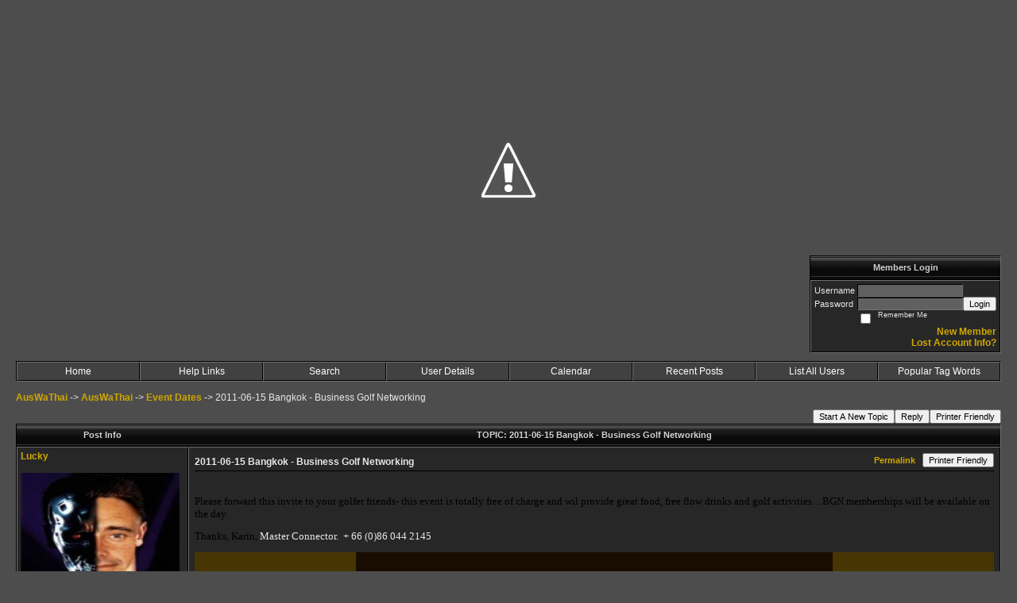

--- FILE ---
content_type: text/html; charset=UTF-8
request_url: https://auswathai.activeboard.com/t43262935/2011-06-15-bangkok-business-golf-networking/
body_size: 15995
content:
			<!DOCTYPE HTML PUBLIC "-//W3C//DTD HTML 4.01//EN" "http://www.w3.org/TR/html4/strict.dtd">
			<html xmlns="http://www.w3.org/1999/xhtml">
					
					
			<head>
				
				
		
				<meta property="og:image" content="https://www.sparklit.com/secure/image/forum/activeboard_icon_200.png" />


		<meta name="generator" content="ActiveBoard" />
				<meta http-equiv="Content-Type"	content="text/html; charset=UTF-8">
				<meta name="description" content="2011-06-15 Bangkok - Business Golf Networking">
				<meta name="keywords" content="2011-06-15 Bangkok - Business Golf Networking, &quot;Thailand, West Australia, Community, Travel, Business&quot;">
		<meta name="google-site-verification" content="auswathai"/>		


		<title>2011-06-15 Bangkok - Business Golf Networking - AusWaThai </title>
		
		<link rel="stylesheet" href="/templates/masterstyle.spark?aBID=127609&45c48cce2e2d7fbdea1afc51c7c6ad26&dev=1" type="text/css">
		<link rel="SHORTCUT ICON" href="https://lh3.googleusercontent.com/-_QOU_g0M8kE/TfxMINKuOlI/AAAAAAAAi04/wD_WTuHsQ3I/auswathai%252520smile.jpg">
		
		
				
		<style id="ab-page-style" type="text/css">
/*
==================================================================
CUSTOM STYLES
==================================================================
*/

/* Place all custom style rules here for easy future reference */


		
/*
==================================================================
BODY & GENERAL STYLE
==================================================================
*/
body {
	background-color: #4D4D4D;
	background-image: ;
	font-family: Geneva, Arial, Helvetica, sans-serif;
	color: #E7E7E7;
	font-size: 12px;
}

table {
	font-size: 12px;
}

th,td {
	font-family: Geneva, Arial, Helvetica, sans-serif;
	/*font-size: 12px;*/
}

hr {
	height: 0px;
	border: 0px solid #010101;
	border-top-width: 1px;
}

form {
	display: inline;
}
input[type=text],input[type=password],textarea,select {
	background-color: #606060;
	border: 1px solid;
	border-color: #000000 #707070 #707070 #000000;
	color: #E7E7E7;
	font: 11px Verdana, Arial, Helvetica, sans-serif;
	padding: 1px;
	padding-left: 2px;
}
button {
	font-size: 11px;
}
input {
	text-indent: 2px;
}

a, a:active, a:visited {
	color: #D0A700; text-decoration: none; font-weight: bold;
}
a:hover {
	text-decoration: none; font-weight: bold; color: #767676;
}


/*
==================================================================
HEADING STYLE
==================================================================
*/

.pageHeader {
	margin: 0px; 
	padding: 3px; 
	margin-bottom: 5px; 
	font-family: Verdana, Arial, Helvetica, sans-serif;
	font-size: 3em; 
	font-weight: 900; 
	color: #D0A700;
	border-color: #707070 #000000 #000000 #707070;
	border-style: solid; 
	border-width: 0px 0px 2px 0px;
	background: #343434 ;
}
h1, h2, h3, h4, h5, h6 {
	font-weight: bold;
	font-family: Verdana, Arial, Helvetica, sans-serif;
	text-decoration: none;
	line-height: 120%;
	color: ;
}
h1 { font-size: 3em; }
h2 { font-size: 18px; }
h3 { font-size: 1em; }
h4,h5,h6 { font-size: 12px; }

.header-logo { text-align: center; margin-bottom: 5px; }

.gen {
	font-size: 1em;
}
.genmed {
	font-size: 0.9em;
}
.gensmall,.gensmall2 {
	font-size: 0.8em;
}


/*
==================================================================
CONTAINER STYLE
==================================================================
*/

.wrap { padding: 0 20px; }
.container { width: 100% !important; margin: 0 auto; }


.forumline {
	background: #000000 ;
	border: 1px solid;
	border-color: #000000 #707070 #707070 #000000;
	border-collapse: separate;
	border-radius:  -moz-border-radius: ; -webkit-border-radius: ;
}
.borderline {
	border: 1px solid #010101;
	border-collapse: separate;
}
table.borderline {
	border-color: #000000 #707070 #707070 #000000;
}
.errorline {
	border: 1px solid #8f0000;  border-collapse: collapse;
}
.errortext {
	color: #8f0000; font-weight: bold;
}

.topic-buttons { float: right; }
.topic-buttons button, .topic-buttons select { float: left; }



/*
==================================================================
CHATBOX ROW STYLE
==================================================================
*/

.abChatboxRow td {
	border-width: 0px;
}



/*
==================================================================
TABLE HEADER STYLE
==================================================================
*/

th, td.th {
	color: #D1D1D1;
	background: #000000 url(https://www.sparklit.com/secure/image/forum/themes/Ti2000/images/cellpic1.gif);
	font-family: Verdana, Arial, Helvetica, sans-serif;
	height: 26px;
	border-color: #010101;
	border-style: solid;
	border-width: 0 0 1px 0;
	font-size: 11px;
	height: 27px;
	padding-left: 8px;
	padding-right: 8px;
	text-align: center;
	white-space: nowrap;
}
.thMid {
	border-width: 1px 0 1px 0; 
}
a.th, a.th:active, a.th:visited {
	color: ;
	
}
a.th:hover {
	color: ;
	
}



/*
==================================================================
TABLE ROW STYLE
==================================================================
*/

.row1, .row2, .row3 {
	border-color: #707070 #000000 #000000 #707070;
	border-style: solid;
	border-width: 1px;
}
.row1 {
	padding: 4px;
	color: ;
	background: #272727 ;
}
.row2 {
	padding: 4px;
	color: ;
	background: #303030 ;
}
.row3 {
	padding: 4px;
	color: ;
	background: #303030  ;
}
.row3Gen, .row3genmed, .row3gensmall {
	color: #D1D1D1;
}
td.topicRow {
	border-bottom: 0px;
	vertical-align: top;
	padding-top: 9px;
}
td.topicRow.topic-lastpost {
	padding-top: 3px;
}



/*
==================================================================
TABLE CATEGORY ROW STYLE
==================================================================
*/

td.cat,td.catHead,td.catSides,td.catLeft,td.catRight,td.catBottom,.row4 {
	color:;
	background: #000000 ;
}
td.cat,td.catHead,td.catSides,td.catLeft,td.catRight,td.catBottom {
	height: 24px;
}
a.cattitle {
	color:;
}


/*
==================================================================
FORUM & TOPIC TITLES
==================================================================
*/

a.forumlink, a:active.forumlink, a:visited.forumlink {
	color: ;
	font-weight: bold; text-decoration: none;
}
a:hover.forumlink {
	color: ;
	text-decoration: overline underline;
}
a.topictitle, a:active.topictitle, a:visited.topictitle {
	color: ;
	text-decoration: none;
}
a:hover.topictitle {
	color: ;
	text-decoration: none;
}


/*
==================================================================
TOPIC & COMMENT STYLE
==================================================================
*/

.postdetails {
	font-size: 0.8em;
	color: ;
}
.postbody {
	/*font-size: 0.9em;*/
}
.moderatelinks {
	text-align: right;
}
.code {
	font-family: Courier, 'Courier New', sans-serif;
	font-size: 11px;
	color: #006600;
	background-color: #F1F4F8;
	border: #525E6E;
	border-style: dotted;
	border-left-width: 1px;
	border-top-width: 1px;
	border-right-width: 1px;
	border-bottom-width: 1px
}
.quote {
	font-family: Verdana, Arial, Helvetica, sans-serif;
	font-size: 11px;
	color: #3A5370;
	line-height: 125%;
	background-color: #F1F4F8;
	border: #525E6E;
	border-style: dotted;
	border-left-width: 1px;
	border-top-width: 1px;
	border-right-width: 1px;
	border-bottom-width: 1px
}
.postbody q {
	border: 1px dotted #999999;
	display: block;
	margin-left: 40px;
	margin-right: 40px;
	padding: 5px;
	font-style: italic;
}
.commentOptionMenuBreak {
	padding: 0px; margin: 2px 0px 2px 0px;
	border: 1px solid #010101;
}
.commentOptionMenu { 
	text-align: left; float: right; 
	background-color: #303030; 
	border: 1px solid #010101;
	position: absolute; z-index: 1; display: none;
}
.commentOptionMenuItem {
	cursor: pointer; padding: 2px;
}
.commentOptionMenuItem:hover {
	background-color: #272727; 
}
.topicedit-widget .row1 {
	border: none;
}


/*
==================================================================
MODERATOR/ADMINISTRATOR COLORS
==================================================================
*/
a.mod {
	font-weight: bold;
	color: #777777;
}
a.mod:hover {
	font-weight: bold;
}
a.admin {
	font-weight: bold;
	color: #AAAAAA; 
}
a.admin:hover {
	font-weight: bold;
}


/*
==================================================================
WIDGET CSS
==================================================================
*/
.widget {
	margin-bottom: 5px;
}
.pm-widget .tr.read .td { background: #272727 ; }
.pm-widget .td { padding-bottom: 0.25em; padding-top: 0.25em; }
.pm-widget .preview-content { font-style: italic; }
.pm-widget .participants, .pm-widget .preview { margin-top: 0.25em; margin-bottom: 0.25em; }
.pm-message-box {}


/*
==================================================================
MENU BAR STYLE
==================================================================
*/

#controlBarTable{
	border-collapse: separate;
}
#controlBarTable td {
	text-align: center;
}

.menu-widget { color:#FFFFFF; background: !important; background-color: !important; }

.ab_menu_item { color: #FFFFFF; background: #414141 ; padding: 0; border: 1px solid; border-color: #707070 #000000 #000000 #707070; }
.ab_menu_item a { color: #FFFFFF; text-decoration: none; font-weight: normal; }
.ab_menu_item_hover { color: #FFFFFF; background: #272727 ; padding: 0; border: 1px solid; border-color: #707070 #000000 #000000 #707070; }
.ab_menu_item_hover a { color: #FFFFFF; text-decoration: none; font-weight: normal; }

.ab_menu_sub_item { color: #FFFFFF; background: #414141 ; padding: 2px 0; }
.ab_menu_sub_item a { color: #FFFFFF; text-decoration: none; font-weight: normal; }
.ab_menu_sub_item_hover { color: #FFFFFF; background: #272727 ; padding: 2px 0; }
.ab_menu_sub_item_hover a { color: #FFFFFF; text-decoration: none; font-weight: normal; }



/*
==================================================================
YUI TAB STYLE
==================================================================
*/
.yui-skin-sam .yui-navset .yui-nav,.yui-skin-sam .yui-navset .yui-navset-top .yui-nav{border-color:transparent;}
.yui-skin-sam .yui-navset .yui-nav a,.yui-skin-sam .yui-navset .yui-navset-top .yui-nav a{border: 1px solid #010101; background:#272727 ;}
.yui-skin-sam .yui-navset .yui-nav .selected a,.yui-skin-sam .yui-navset .yui-nav .selected a:focus,.yui-skin-sam .yui-navset .yui-nav .selected a:hover{background:#303030 ;}
.yui-skin-sam .yui-navset .yui-nav a:hover,.yui-skin-sam .yui-navset .yui-nav a:focus{background:#000000 ;}
.yui-skin-sam .yui-navset .yui-content{border: 1px solid #010101; background:#303030 ;}
.yui-skin-sam .yui-navset .yui-content,.yui-skin-sam .yui-navset .yui-navset-top .yui-content{}
.yui-skin-sam .yui-navset-left .yui-content{border-color:transparent;}
.yui-skin-sam .yui-navset-bottom .yui-content,.yui-skin-sam .yui-navset .yui-navset-bottom .yui-content{border-color:transparent;}
.yui-skin-sam .yui-navset .yui-nav a,.yui-skin-sam .yui-navset .yui-navset-top .yui-nav a{border: 1px solid #010101;}
.yui-skin-sam .yui-navset .yui-nav a em,.yui-skin-sam .yui-navset .yui-navset-top .yui-nav a em{border: 1px solid #010101;}



.yui-navset .yui-nav li,.yui-navset .yui-navset-top .yui-nav li,.yui-navset .yui-navset-bottom .yui-nav li{margin:0 .5em 0 0;}
.yui-navset-left .yui-nav li,.yui-navset-right .yui-nav li{margin:0 0 .5em;}
.yui-navset .yui-content .yui-hidden{position:absolute;left:-999999px;visibility:hidden;}
.yui-navset .yui-navset-left .yui-nav,.yui-navset .yui-navset-right .yui-nav,.yui-navset-left .yui-nav,.yui-navset-right .yui-nav{width:6em;}
.yui-navset-top .yui-nav,.yui-navset-bottom .yui-nav{width:auto;}.yui-navset .yui-navset-left,.yui-navset-left{padding:0 0 0 6em;}
.yui-navset-right{padding:0 6em 0 0;}
.yui-navset-top,.yui-navset-bottom{padding:auto;}
.yui-nav,.yui-nav li{margin:0;padding:0;list-style:none;}
.yui-navset li em{font-style:normal;}
.yui-navset{position:relative;zoom:1;}
.yui-navset .yui-content,.yui-navset .yui-content div{zoom:1;}
.yui-navset .yui-content:after{content:'';display:block;clear:both;}
.yui-navset .yui-nav li,.yui-navset .yui-navset-top .yui-nav li,.yui-navset .yui-navset-bottom .yui-nav li{display:inline-block;display:-moz-inline-stack;*display:inline;vertical-align:bottom;cursor:pointer;zoom:1;}
.yui-navset-left .yui-nav li,.yui-navset-right .yui-nav li{display:block;}
.yui-navset .yui-nav a{position:relative;}
.yui-navset .yui-nav li a,.yui-navset-top .yui-nav li a,.yui-navset-bottom .yui-nav li a{display:block;display:inline-block;vertical-align:bottom;zoom:1;}
.yui-navset-left .yui-nav li a,.yui-navset-right .yui-nav li a{display:block;}
.yui-navset-bottom .yui-nav li a{vertical-align:text-top;}
.yui-navset .yui-nav li a em,.yui-navset-top .yui-nav li a em,.yui-navset-bottom .yui-nav li a em{display:block;}
.yui-navset .yui-navset-left .yui-nav,.yui-navset .yui-navset-right .yui-nav,.yui-navset-left .yui-nav,.yui-navset-right .yui-nav{position:absolute;z-index:1;}
.yui-navset-top .yui-nav,.yui-navset-bottom .yui-nav{position:static;}
.yui-navset .yui-navset-left .yui-nav,.yui-navset-left .yui-nav{left:0;right:auto;}
.yui-navset .yui-navset-right .yui-nav,.yui-navset-right .yui-nav{right:0;left:auto;}
.yui-skin-sam .yui-navset .yui-nav,.yui-skin-sam .yui-navset .yui-navset-top .yui-nav{border-style:solid;border-width:0 0 0px;zoom:1;}
.yui-skin-sam .yui-navset .yui-nav li,.yui-skin-sam .yui-navset .yui-navset-top .yui-nav li{margin:0 .16em 0 0;padding:1px 0 0;zoom:1;}
.yui-skin-sam .yui-navset .yui-nav .selected,.yui-skin-sam .yui-navset .yui-navset-top .yui-nav .selected{margin:0 .16em 0 0;}
.yui-skin-sam .yui-navset .yui-nav a,.yui-skin-sam .yui-navset .yui-navset-top .yui-nav a{border-width:0 1px;position:relative;text-decoration:none;}
.yui-skin-sam .yui-navset .yui-nav a em,.yui-skin-sam .yui-navset .yui-navset-top .yui-nav a em{border-width:1px 0 0;cursor:hand;padding:.25em .75em;left:0;right:0;bottom:0;top:-1px;position:relative;}
.yui-skin-sam .yui-navset .yui-nav .selected a,.yui-skin-sam .yui-navset .yui-nav .selected a:focus,.yui-skin-sam .yui-navset .yui-nav .selected a:hover{}
.yui-skin-sam .yui-navset .yui-nav a:hover,.yui-skin-sam .yui-navset .yui-nav a:focus{outline:0;}
.yui-skin-sam .yui-navset .yui-nav .selected a em{padding:.35em .75em;}
.yui-skin-sam .yui-navset .yui-nav .selected a,.yui-skin-sam .yui-navset .yui-nav .selected a em{}
.yui-skin-sam .yui-navset .yui-content{}
.yui-skin-sam .yui-navset .yui-content,.yui-skin-sam .yui-navset .yui-navset-top .yui-content{border-width:1px;border-style:solid;padding:.25em .5em;}
.yui-skin-sam .yui-navset-left .yui-nav,.yui-skin-sam .yui-navset .yui-navset-left .yui-nav,.yui-skin-sam .yui-navset .yui-navset-right .yui-nav,.yui-skin-sam .yui-navset-right .yui-nav{border-width:0 5px 0 0;Xposition:absolute;top:0;bottom:0;}
.yui-skin-sam .yui-navset .yui-navset-right .yui-nav,.yui-skin-sam .yui-navset-right .yui-nav{border-width:0 0 0 5px;}
.yui-skin-sam .yui-navset-left .yui-nav li,.yui-skin-sam .yui-navset .yui-navset-left .yui-nav li,.yui-skin-sam .yui-navset-right .yui-nav li{margin:0 0 .16em;padding:0 0 0 1px;}.yui-skin-sam .yui-navset-right .yui-nav li{padding:0 1px 0 0;}
.yui-skin-sam .yui-navset-left .yui-nav .selected,.yui-skin-sam .yui-navset .yui-navset-left .yui-nav .selected{margin:0 -1px .16em 0;}
.yui-skin-sam .yui-navset-right .yui-nav .selected{margin:0 0 .16em -1px;}
.yui-skin-sam .yui-navset-left .yui-nav a,.yui-skin-sam .yui-navset-right .yui-nav a{border-width:1px 0;}
.yui-skin-sam .yui-navset-left .yui-nav a em,.yui-skin-sam .yui-navset .yui-navset-left .yui-nav a em,.yui-skin-sam .yui-navset-right .yui-nav a em{border-width:0 0 0 1px;padding:.2em .75em;top:auto;left:-1px;}
.yui-skin-sam .yui-navset-right .yui-nav a em{border-width:0 1px 0 0;left:auto;right:-1px;}
.yui-skin-sam .yui-navset-left .yui-nav a,.yui-skin-sam .yui-navset-left .yui-nav .selected a,.yui-skin-sam .yui-navset-left .yui-nav a:hover,.yui-skin-sam .yui-navset-right .yui-nav a,.yui-skin-sam .yui-navset-right .yui-nav .selected a,.yui-skin-sam .yui-navset-right .yui-nav a:hover,.yui-skin-sam .yui-navset-bottom .yui-nav a,.yui-skin-sam .yui-navset-bottom .yui-nav .selected a,.yui-skin-sam .yui-navset-bottom .yui-nav a:hover{background-image:none;}
.yui-skin-sam .yui-navset-left .yui-content{border-width:1px;border-style:solid;}
.yui-skin-sam .yui-navset-bottom .yui-nav,.yui-skin-sam .yui-navset .yui-navset-bottom .yui-nav{border-width:5px 0 0;}
.yui-skin-sam .yui-navset .yui-navset-bottom .yui-nav .selected,.yui-skin-sam .yui-navset-bottom .yui-nav .selected{margin:0 .16em 0 0;}
.yui-skin-sam .yui-navset .yui-navset-bottom .yui-nav li,.yui-skin-sam .yui-navset-bottom .yui-nav li{padding:0 0 1px 0;vertical-align:top;}
.yui-skin-sam .yui-navset .yui-navset-bottom .yui-nav a em,.yui-skin-sam .yui-navset-bottom .yui-nav a em{border-width:0 0 1px;top:auto;bottom:-1px;}
.yui-skin-sam .yui-navset-bottom .yui-content,.yui-skin-sam .yui-navset .yui-navset-bottom .yui-content{border-width:1px;border-style:solid;}
		
</style>			<script language="javascript" type="text/javascript">
				function recordTopicRating(thankYou, abKey, aBID, subForumID, topicID, rating){
					var postData = "thankYou="+thankYou+"&abKey="+abKey+"&aBID="+aBID+"&subForumID="+subForumID+"&topicID="+topicID+"&rating="+rating;
					$.get('/rating.spark?'+postData, function(data){
						var ratingSel = $('#ratingsDiv');
						ratingSel.unbind('mouseover');
						ratingSel.css({
							backgroundImage: '',
							width: '',
							fontSize: ''
						});
						ratingSel.html(data);
					});
				}
			</script>
			            <script type="text/javascript" src="/js.ln/jquery/js/jquery-1.8.2.min.js"></script>
            		
		<script type='text/javascript'>

				$(document).ready(function(){
			$("#popupContactClose").click(function(){
				disablePopup();
			});
			$("#backgroundPopup").click(function(){
				disablePopup();
			});
			$(document).keyup(function(e){
				if(e.keyCode==27 && popupStatus==1){
					disablePopup();
				}
			});
			 
			$(window).resize(function(){
				if(popupStatus==1){
					centerPopup();
				}	
			});
		});
		
		function toggle(obj) {
			var el = document.getElementById(obj);
			if ( el.style.display != 'none' ) {
				el.style.display = 'none';
			}
			else {
				el.style.display = '';
			}
		}

		
			function checkBoxes()
			{
				var items = document.getElementsByName('topicMoveDelete[]');
				var list = '';
				var firstElement = 0;
				

				
				for(var i=0; i< items.length; i++)
				{
					if(items[i].checked)
					{
						if(firstElement==0)
							list += items[i].value;
						else
							list += ';'+items[i].value;
						firstElement++;
					}
				}
				
				if(list.length < 1){
					alert("Please select one or more topics.");
					return false;
				}
				
				document.getElementById('checkedBoxes').value = list;
				return true;
			}

			function setTopicFormAction(action){
				document.topicAction.action = action;
			}

			function setButtonIMG(image,id) {
				document.getElementById(id).src = image;
			}
			
			//----------------------------------------------------------------------------------
			//		Comment menu JS
			//----------------------------------------------------------------------------------
			var hideMenu = new Array();
			function findCommentOptionMenuItem(id) {
				var i;
				for (i=0; i<hideMenu.length; i++) {
					if (hideMenu[i][0] == id) {
						return i;
					}
				}
				hideMenu.push(new Array(id,'0'));
				return hideMenu.length-1;
			}
			function showCommentOptionMenu(id, btn) {
				hideMenu[findCommentOptionMenuItem(id)][1] = '0';
			}
			function hideCommentOptionMenu(id) {
				if (document.getElementById(id)) {
					hideMenu[findCommentOptionMenuItem(id)][1] = '1';
					var t=setTimeout("closeCommentOptionMenu('"+id+"')",333);
				}
			}
			function closeCommentOptionMenu(id) {
				if (hideMenu[findCommentOptionMenuItem(id)][1] == '1') {
					document.getElementById(id).style.display='none';
				}
				hideMenu[findCommentOptionMenuItem(id)][1] = '0';
			}
			function toggleCommentOptionMenu(id, btn)
			{
				var menuSel = $('#'+id);
				menuSel.css('position','absolute');
				if (menuSel.css('display') == 'none')
				{
					menuSel.css('left', '-9999px');
					menuSel.show();
					
					var f = parseInt(menuSel.css('font-size'));
					if (f < 12)
						f = 12;
					var width = f * 10;
					menuSel.css('width', width+'px');
					
					var buttonSel = $(btn);
					
					menuSel.css('top', (buttonSel.outerHeight() + 5) + 'px');
					menuSel.css('left', (buttonSel.outerWidth() - menuSel.outerWidth()) + 'px');
				}
				else
				{
					menuSel.hide();
				}
			}

			//----------------------------------------------------------------------------------
			//		Tag UI JS
			//----------------------------------------------------------------------------------
			var hideTagMenu = new Array();
			function findTagOptionMenuItem(id) {
				var i;
				for (i=0; i<hideTagMenu.length; i++) {
					if (hideTagMenu[i][0] == id) {
						return i;
					}
				}
				hideTagMenu.push(new Array(id,'0','0'));
				return hideTagMenu.length-1;
			}
			function showTagOptionMenu(id) {
				hideTagMenu[findTagOptionMenuItem(id)][1] = '0';
			}
			function hideTagOptionMenu(id) {
				if (document.getElementById(id)) {
					hideTagMenu[findTagOptionMenuItem(id)][1] = '1';
					var t=setTimeout("closeTagOptionMenu('"+id+"')",333);
				}
			}
			function closeTagOptionMenu(id) {
				index = findTagOptionMenuItem(id);
				//console.log(hideTagMenu[index][0]+" "+hideTagMenu[index][1]+" "+hideTagMenu[index][2]);
				if (hideTagMenu[index][1] == '1' && hideTagMenu[index][2] != '1') {
					document.getElementById(id).style.display='none';
					hideTagMenu[findTagOptionMenuItem(id)][1] = '0';
				}
			}
			function toggleTagOptionMenu(id, tagMenuButton, tagMenuInput) {
				//var tagMenu = document.getElementById(id);
				var tagMenuSel = $('#'+id);
				//if (tagMenu.style.display == 'none') {
				if (tagMenuSel.css('display') == 'none') {
					
					var tagMenuButtonSel = $(tagMenuButton),
						x = tagMenuButtonSel.position().left + tagMenuButtonSel.width(),
						y = tagMenuButtonSel.position().top - tagMenuButtonSel.height() - 8;
					
					
					//var tagMenuButtonRegion = YAHOO.util.Region.getRegion(tagMenuButton);
					//var x = tagMenuButtonRegion.right;
					//var y = tagMenuButtonRegion.top;
					//y -= tagMenuButtonRegion.height - 8;

					//tagMenu.style.display = 'block'; // without this 'w' will be NaN
					tagMenuSel.show();

					var w = tagMenuSel.width(),
						h = tagMenuSel.height();
					//var tagMenuRegion = YAHOO.util.Region.getRegion(tagMenu);
					//var w = tagMenuRegion.width;
					//var h = tagMenuRegion.height;
					
					x += 4;

					rx = x + w;
					if (rx > $(document).width()) {
						x -= w;
						y = tagMenuButtonSel.position().top + tagMenuButtonSel.height() + 4;
					}
						
					by = y + h;
					if (by > $(document).height()) {
						y = tagMenuButtonSel.position().top - h - 4;
					}

					tagMenuSel.css('left', x.toString()+'px');
					tagMenuSel.css('top', y.toString()+'px');
					//tagMenu.style.left = x.toString()+'px';
					//tagMenu.style.top = y.toString()+'px';

					document.getElementById(tagMenuInput).focus();
				} else {
					tagMenuSel.hide();
					//tagMenu.style.display = 'none';
				}
			}
			function justRegisterRightClickForTagOptionMenu(id) {
				hideTagMenu[findTagOptionMenuItem(id)][2] = '1';
			}
			function registerRightClickForTagOptionMenu(id) {
				hideTagMenu[findTagOptionMenuItem(id)][2] = '1';
				var t=setTimeout("justClearRightClickForTagOptionMenu('"+id+"')",3000);
			}
			function justClearRightClickForTagOptionMenu(id) {
				hideTagMenu[findTagOptionMenuItem(id)][2] = '0';
			}
			function clearRightClickForTagOptionMenu(id) {
				hideTagMenu[findTagOptionMenuItem(id)][2] = '0';
				closeTagOptionMenu(id);
			}
		</script>	
					<script type="text/javascript">
				customPos = -1;
				
				function hilite(e, c) {
					if (e && c)
						e.className=c;
				}
				
				function lolite(e, c) {
					if (e && c)
						e.className=c;
				}
			</script>
	
						<script type="text/javascript">
				var curTopicIDForTagCallback = null;
				function recordTopicTag(aBID, topicID, abKey, image) {
					var tagSel = $('#tagInput'+topicID),
						tagAddButtonSel = $('#tagInputAddButton'+topicID);
					var tag = tagSel.val();

					tagSel.val('');
					tagAddButtonSel.attr('src', image);
					
					if (tag !== null && tag !== undefined && tag.length > 0) {
						curTopicIDForTagCallback = topicID;
						var postData = "aBID="+aBID+"&topicID="+topicID+"&tag="+encodeURI(tag).replace(/\+/g, "%2B")+"&abKey="+abKey+"&action=83";
						$.get('/tagit.spark?'+postData, handleTagSuccess);
					}
				}

				function removeTopicTag(tagID, aBID, topicID, abKey, image) {
					var tagSel = $('#tag'+tagID);
					tagSel.attr('src', image);
					
					if (tagID !== null && tagID !== undefined) {
						curTopicIDForTagCallback = topicID;
						var postData = "aBID="+aBID+"&topicID="+topicID+"&tagID="+tagID+"&abKey="+abKey+"&action=70"; 
						$.get('/tagit.spark?'+postData, handleTagSuccess);
					}
				}
				
				var handleTagSuccess = function(data) {
					document.getElementById("tagUI"+curTopicIDForTagCallback).innerHTML = data; 
					toggleTagOptionMenu("tagsMenu"+curTopicIDForTagCallback, document.getElementById("tagsMenuButton"+curTopicIDForTagCallback), "tagInput"+curTopicIDForTagCallback);
				};
			</script>
		            <script type="text/javascript">
                $(document).ready(function () {
                    var lock;
                    $(this).on('mousemove', function () {
                        if (!lock) {
                            lock = true;
                            $.ajax({
                                'type': 'POST',
                                'dataType': 'json',
                                'url': '//auswathai.activeboard.com/forum.spark?a=118',
                                'data': {
                                    'aBID': 127609,
                                    'rt': 2,
                                    'a': 118,

                                    'ID': -1, 

                                }
                            });
                            setTimeout(function () {
                                lock = false;
                            }, 420000);
                        }
                    });
                });
            </script>
            		</head>
		<body id="abBodyTag" bgcolor="#67686c" text="#000000" 
		link="#041690" vlink="#041690" 		      style="margin: 0" class="explicit">
		<div id="uWrap" class="uWrap">
		
<div style="width: 728px; margin: 1em auto;"><div style="width:728px; height:90px;">
<!-- AB - Leaderboard [async] -->
<div id="placement_68329_0"></div>
<script type="text/javascript">if (!window.AdButler){(function(){var s = document.createElement("script"); s.async = true; s.type = "text/javascript";s.src = 'https://servedbyadbutler.com/app.js';var n = document.getElementsByTagName("script")[0]; n.parentNode.insertBefore(s, n);}());}</script>
<script type="text/javascript">
    var AdButler = AdButler || {}; AdButler.ads = AdButler.ads || [];
    var abkw = window.abkw || '';
    var plc68329 = window.plc68329 || 0;
    //document.write('<'+'div id="placement_68329_'+plc68329+'"></'+'div>');
    AdButler.ads.push({handler: function(opt){ AdButler.register(142519, 68329, [728,90], 'placement_68329_'+opt.place, opt); },
        opt: { place: plc68329++, keywords: abkw, domain: 'servedbyadbutler.com', click:'CLICK_MACRO_PLACEHOLDER', adserveVersion:'adserve' }});
</script>
</div></div>			<div class="header-logo">
				<img src="https://lh5.googleusercontent.com/-Aud0hB_iegQ/TfxTTDk0MnI/AAAAAAAAi1g/QCo82zBp1Tw/auswathai%252520logo%252520black%252520forum%252520header.jpg" border="0">
			</div>
			
<div class="wrap" style="100%">
	<div class="container">
		
		
		<div class="top">
			
				<table id="abLoginBox" cellspacing="0" class="forumline" style="float: right; margin-bottom: 10px;"><tr><th><a name="loginBox"></a>Members Login</th></tr><tr><td align="right" valign="top" style="text-align: left" class="row1 gen">		<form action="/forum.spark?aBID=127609" method=post style="margin: 0px;">
		<input type=hidden name="aBID" value="127609">
		<table border=0 cellspacing=0 cellpadding=0 class="genmed" style="margin: 0;">
			<tr>
				<td>Username&nbsp;</td>
				<td><input style="vertical-align: middle" value=""
					type="text" name="forumUserName"><br />
				</td>
				<td>&nbsp;</td>
			</tr>
			<tr>
				<td>Password&nbsp;</td>
				<td><input type="password"
					name="forumPassword">
				</td>
				<td>
					<button type="submit" onsubmit="this.form.action.value='login'">Login</button>
				</td>
			</tr>
			<tr>
				<td>&nbsp;</td>
				<td>
					<input type=checkbox style="vertical-align: middle; float: left;" name="rememberLogin" value="1">
					<span class="gensmall" style="float: left;"> &nbsp; Remember Me </span>
				</td>
				<td>&nbsp;</td>
			</tr>
		</table>
					<div style="float:right; text-align:right;">
				<a href="//auswathai.activeboard.com/forum.spark?aBID=127609&p=4" title="New Member">New Member</a><br>
				<a href="//auswathai.activeboard.com/forum.spark?aBID=127609&p=6" title="Forgot Account Information">Lost Account Info?</a> 
			</div>
		<div class="clear"></div>
		<input type="hidden" name="uat" value="3">

		</form></td></tr></table>
			
			
			<div class="clear"></div>
		</div>
		
		
					<script type="text/javascript" src="/js/forum_menu.js?v=1337"></script>
				<div class="menu-widget widget" style="">
		<table class="forumline borderline table" id="controlBarTable" cellSpacing="0" cellpadding="0" style="table-layout: fixed;width: 100%; margin-bottom: 10px">
			<tbody>
				<tr class="tr-first tr-last">
							<td id="custom_mnu_0_parent" class="ab_menu_item td td-first" width="13%" align="center" 
			onmouseover="hilite(this,'ab_menu_item_hover')" onmouseout="lolite(this,'ab_menu_item')"
			 onclick="if(!clickTrap){window.location='https://auswathai.activeboard.com/'} clickTrap=false;" 
			style="cursor: pointer;">
			
			<div class="menu-item-wrap"><div style="padding: 4px;"><a nohref>Home</a></div></div>		</td>
				<td id="custom_mnu_1_parent" class="ab_menu_item td" width="13%" align="center" 
			onmouseover="hilite(this,'ab_menu_item_hover')" onmouseout="lolite(this,'ab_menu_item')"
			 onclick="if(!clickTrap){ alert('Please log in first.');} clickTrap=false;" 
			style="cursor: pointer;">
			
			<div class="menu-item-wrap"><div style="padding: 4px;"><a nohref onclick=" alert('Please log in first.');; clickTrap=true; ">Help Links</a></div>		<div id="custom_mnu_1" class="ab_menu_sub_item_div" style="display: none; position: absolute" onclick="clickTrap=true">
			<table class="forumline borderline" cellspacing="0" cellpadding="0" style="width: 260px;">
				
					<tr>
						<td class="ab_menu_sub_item" onMouseOver="hilite(this,'ab_menu_sub_item_hover')" onMouseOut="lolite(this,'ab_menu_sub_item');">
							<a href="http://www.forum.auswathai.com/" target="_blank">
								<div style="padding: 4px;">
									Forum Introduction
								</div>
							</a>
						</td>
					</tr>
					<tr>
						<td class="ab_menu_sub_item" onMouseOver="hilite(this,'ab_menu_sub_item_hover')" onMouseOut="lolite(this,'ab_menu_sub_item');">
							<a href="http://www.friends.auswathai.com/" target="_blank">
								<div style="padding: 4px;">
									AusWaThai Friends
								</div>
							</a>
						</td>
					</tr>
					<tr>
						<td class="ab_menu_sub_item" onMouseOver="hilite(this,'ab_menu_sub_item_hover')" onMouseOut="lolite(this,'ab_menu_sub_item');">
							<a href="http://www.auswathai.com/" target="_blank">
								<div style="padding: 4px;">
									Home AusWaThai
								</div>
							</a>
						</td>
					</tr>
					<tr>
						<td class="ab_menu_sub_item" onMouseOver="hilite(this,'ab_menu_sub_item_hover')" onMouseOut="lolite(this,'ab_menu_sub_item');">
							<a href="http://www.translate.auswathai.com/" target="_blank">
								<div style="padding: 4px;">
									Language Translator
								</div>
							</a>
						</td>
					</tr>
					<tr>
						<td class="ab_menu_sub_item" onMouseOver="hilite(this,'ab_menu_sub_item_hover')" onMouseOut="lolite(this,'ab_menu_sub_item');">
							<a href="http://www.thailand.austhai.biz/" target="_blank">
								<div style="padding: 4px;">
									Travel Thailand
								</div>
							</a>
						</td>
					</tr>
					<tr>
						<td class="ab_menu_sub_item" onMouseOver="hilite(this,'ab_menu_sub_item_hover')" onMouseOut="lolite(this,'ab_menu_sub_item');">
							<a href="http://www.twa.auswathai.com/" target="_blank">
								<div style="padding: 4px;">
									Travel WA
								</div>
							</a>
						</td>
					</tr>
					<tr>
						<td class="ab_menu_sub_item" onMouseOver="hilite(this,'ab_menu_sub_item_hover')" onMouseOut="lolite(this,'ab_menu_sub_item');">
							<a href="http://www.networks.auswathai.com" target="_blank">
								<div style="padding: 4px;">
									Best E Networks
								</div>
							</a>
						</td>
					</tr>			</table>
		</div>
		<script>
			ab_mnu_register('custom_mnu_1');
		</script>
		</div>		</td>
				<td id="custom_mnu_2_parent" class="ab_menu_item td" width="13%" align="center" 
			onmouseover="hilite(this,'ab_menu_item_hover')" onmouseout="lolite(this,'ab_menu_item')"
			 onclick="if(!clickTrap){ab_mnu_show('custom_mnu_2', this);} clickTrap=false;" 
			style="cursor: pointer;">
			
			<div class="menu-item-wrap"><div style="padding: 4px;"><a nohref>Search</a></div>		<div id="custom_mnu_2" class="ab_menu_sub_item_div" style="display: none; position: absolute;" onclick="clickTrap=true">
			<table class="forumline borderline row1" cellspacing="0" cellpadding="0" style="width: 260px;">
				<tr>
					<td class="ab_menu_sub_item" style="padding-top: 10px; text-align: center;">
						<div style="padding: 4px;"><nobr><form action="https://auswathai.activeboard.com/p/results/" method=post>
<input name=keywords type=text size=25>&nbsp;<input name=searchkeywords type=text size=25 value="" style="position:absolute; left:-9999px;">&nbsp;<button name=search type=submit>Search</button>
</form>
<a href="https://auswathai.activeboard.com/p/search/">Advanced Search</a>
</nobr></div>
					</td>
				</tr>
			</table>
		</div>
		<script>
			ab_mnu_register('custom_mnu_2');
		</script>
		</div>		</td>
				<td id="custom_mnu_3_parent" class="ab_menu_item td" width="13%" align="center" 
			onmouseover="hilite(this,'ab_menu_item_hover')" onmouseout="lolite(this,'ab_menu_item')"
			 onclick="if(!clickTrap){ alert('Please log in first.');} clickTrap=false;" 
			style="cursor: pointer;">
			
			<div class="menu-item-wrap"><div style="padding: 4px;"><a nohref onclick=" alert('Please log in first.');; clickTrap=true; ">User Details</a></div></div>		</td>
				<td id="custom_mnu_4_parent" class="ab_menu_item td" width="13%" align="center" 
			onmouseover="hilite(this,'ab_menu_item_hover')" onmouseout="lolite(this,'ab_menu_item')"
			 onclick="if(!clickTrap){window.location='https://auswathai.activeboard.com/p/calendar/'} clickTrap=false;" 
			style="cursor: pointer;">
			
			<div class="menu-item-wrap"><div style="padding: 4px;"><a nohref>Calendar</a></div></div>		</td>
				<td id="custom_mnu_5_parent" class="ab_menu_item td" width="13%" align="center" 
			onmouseover="hilite(this,'ab_menu_item_hover')" onmouseout="lolite(this,'ab_menu_item')"
			 onclick="if(!clickTrap){window.location='https://auswathai.activeboard.com/p/recent/'} clickTrap=false;" 
			style="cursor: pointer;">
			
			<div class="menu-item-wrap"><div style="padding: 4px;"><a nohref>Recent Posts</a></div></div>		</td>
				<td id="custom_mnu_6_parent" class="ab_menu_item td" width="13%" align="center" 
			onmouseover="hilite(this,'ab_menu_item_hover')" onmouseout="lolite(this,'ab_menu_item')"
			 onclick="if(!clickTrap){ alert('Please log in first.');} clickTrap=false;" 
			style="cursor: pointer;">
			
			<div class="menu-item-wrap"><div style="padding: 4px;"><a nohref onclick=" alert('Please log in first.');; clickTrap=true; ">List All Users</a></div></div>		</td>
				<td id="custom_mnu_7_parent" class="ab_menu_item td" width="13%" align="center" 
			onmouseover="hilite(this,'ab_menu_item_hover')" onmouseout="lolite(this,'ab_menu_item')"
			 onclick="if(!clickTrap){ alert('Please log in first.');} clickTrap=false;" 
			style="cursor: pointer;">
			
			<div class="menu-item-wrap"><div style="padding: 4px;"><a nohref onclick=" alert('Please log in first.');; clickTrap=true; ">Popular Tag Words</a></div>		<div id="custom_mnu_7" class="ab_menu_sub_item_div" style="display: none; position: absolute" onclick="clickTrap=true">
			<table class="forumline borderline" cellspacing="0" cellpadding="0" style="width: 260px;">
				
					<tr>
						<td class="ab_menu_sub_item" onMouseOver="hilite(this,'ab_menu_sub_item_hover')" onMouseOut="lolite(this,'ab_menu_sub_item');">
							<a href="http://auswathai.activeboard.com/forum.spark?aBID=127609&p=90&tag=aus+in+thailand" target="_blank">
								<div style="padding: 4px;">
									Aussie in Thailand
								</div>
							</a>
						</td>
					</tr>
					<tr>
						<td class="ab_menu_sub_item" onMouseOver="hilite(this,'ab_menu_sub_item_hover')" onMouseOut="lolite(this,'ab_menu_sub_item');">
							<a href="http://auswathai.activeboard.com/forum.spark?aBID=127609&p=90&tag=bangkok" target="_blank">
								<div style="padding: 4px;">
									Bangkok
								</div>
							</a>
						</td>
					</tr>
					<tr>
						<td class="ab_menu_sub_item" onMouseOver="hilite(this,'ab_menu_sub_item_hover')" onMouseOut="lolite(this,'ab_menu_sub_item');">
							<a href="http://auswathai.activeboard.com/forum.spark?aBID=127609&p=90&tag=comedy" target="_blank">
								<div style="padding: 4px;">
									Comedy
								</div>
							</a>
						</td>
					</tr>
					<tr>
						<td class="ab_menu_sub_item" onMouseOver="hilite(this,'ab_menu_sub_item_hover')" onMouseOut="lolite(this,'ab_menu_sub_item');">
							<a href="http://auswathai.activeboard.com/forum.spark?aBID=127609&p=90&tag=compare" target="_blank">
								<div style="padding: 4px;">
									Compare
								</div>
							</a>
						</td>
					</tr>
					<tr>
						<td class="ab_menu_sub_item" onMouseOver="hilite(this,'ab_menu_sub_item_hover')" onMouseOut="lolite(this,'ab_menu_sub_item');">
							<a href="http://auswathai.activeboard.com/forum.spark?aBID=127609&p=90&tag=exectoursbkk" target="_blank">
								<div style="padding: 4px;">
									Exec Tours Bangkok
								</div>
							</a>
						</td>
					</tr>
					<tr>
						<td class="ab_menu_sub_item" onMouseOver="hilite(this,'ab_menu_sub_item_hover')" onMouseOut="lolite(this,'ab_menu_sub_item');">
							<a href="http://auswathai.activeboard.com/forum.spark?aBID=127609&p=90&tag=seek" target="_blank">
								<div style="padding: 4px;">
									Seek
								</div>
							</a>
						</td>
					</tr>
					<tr>
						<td class="ab_menu_sub_item" onMouseOver="hilite(this,'ab_menu_sub_item_hover')" onMouseOut="lolite(this,'ab_menu_sub_item');">
							<a href="http://auswathai.activeboard.com/forum.spark?aBID=127609&p=90&tag=travel+wa" target="_blank">
								<div style="padding: 4px;">
									Travel WA
								</div>
							</a>
						</td>
					</tr>			</table>
		</div>
		<script>
			ab_mnu_register('custom_mnu_7');
		</script>
		</div>		</td>
						</tr>
			</tbody>
		</table>
		</div>
		
		<script>
			ab_mnu_init_all();
			clickTrap=false;
		</script>
		
		
		
		
		
		
			<div style="">
				
				<table width="100%" cellpadding="0" cellspacing="0" class="inlineTable gen defaulttext" style="line-height: 20px;">
					<tbody>
						<tr>
							<td class="" valign="top" style="text-align: left;">
								<div class="breadcrumb-widget widget gen"><a href="http://www.auswathai.com" target="http://www.auswathai.com">AusWaThai</a> -&gt; <a href="https://auswathai.activeboard.com/">AusWaThai </a> -&gt; <a href="https://auswathai.activeboard.com/f511832/event-dates/">Event Dates</a> -&gt; <span class="nolinks">2011-06-15 Bangkok - Business Golf Networking</span></div>
							</td>
							<td class="" valign="top" style="text-align: right;">
							</td>
						</tr>
					</tbody>
				</table>
				
		
<table width="100%" cellpadding="0" cellspacing="0" class="inlineTable gen defaulttext" style="line-height: 20px;">
	<tbody>
		<tr>
			<td valign="top" style="text-align: left;">
			</td>
			<td valign="top" style="text-align: right;">
				<div class="topic-buttons">
					
					
						<button onclick="self.location='https://auswathai.activeboard.com/p/new/?subForumID=511832';">Start A New Topic</button>
					
					
						<button onclick="self.location='https://auswathai.activeboard.com/p/reply/?topicID=43262935';">Reply</button>
					
					
					
						<button onclick="self.location='//auswathai.activeboard.com/forum.spark?aBID=127609&p=84&topicID=43262935';">Printer Friendly</button>
					
				</div>
			</td>
		</tr>
	</tbody>
</table>


		
<table width="100%" cellpadding=0 cellspacing=0 class="forumline borderline" id="abPreviewTbl" style="margin-bottom: 10px;">
	<thead>
		<tr>
			<th class="thCornerL" width="200">
				Post Info
			</th>
			<th class="thTop">
				
				<span class="nolinks">TOPIC: 2011-06-15 Bangkok - Business Golf Networking</span>
			</th>
		</tr>
	</thead>
	<tbody>
		
		
			
			<tr class="tr tr-first tr-last tr-odd">
				<td class="td-first row1 borderline comment-meta" width="200" valign=top>
					
						<a id="lastPostAnchor"></a>
					
					
					
					
					
					<a id="comment-43262935"></a>
					<div class="comment-meta">
						<a href="https://auswathai.activeboard.com/m1003901/profile/" rel="nofollow">Lucky</a>
					</div>
					<br>
					
						<div class="comment-meta">
							<img width=200 height=200 border="0" src="//auswathai.activeboard.com/avatar?id=1003901&m=73&t=1252904387"  id="avatar1003901"/>
						</div>
						<br>
					
					
						<div class="comment-meta">
							<span class="postdetails">Lucky Phill</span><br>
							<img src="https://www.sparklit.com/secure/image/forum/rankicon/splat.gif" >
						</div>
						<br>
					
					
						<div class="comment-meta">
							<span class="postdetails">Status: Offline</span>
						</div>
					
					
						<div class="comment-meta">
							<span class="postdetails">Posts: 146</span>
						</div>
					
					<div class="comment-meta">
						<span class="postdetails">Date:
						 <time datetime="2011-06-07 20:32:06">Jun 8, 2011</time>
						</span>
					</div>
					
				</td>
				<td class="row1 borderline comment-content" valign=top>
					<table style="margin: 0px; padding: 0px; width: 100%;">
						<tbody>
							<tr>
								<td style="vertical-align: bottom;">
									
										<div class="postbody">
											<b><span class="nolinks">2011-06-15 Bangkok - Business Golf Networking</span></b>
										</div>
									
								</td>
								<td>
									<div class="genmed" align="right" style="float: right;"><nobr><a style="margin:0em" href ="https://auswathai.activeboard.com/t43262935/2011-06-15-bangkok-business-golf-networking/?page=1#comment-43262935">Permalink</a>&nbsp;&nbsp;<div class="optionsWrap43262935" style="display: inline-block; position:relative;">&nbsp;<button type="button" onclick="window.location='//auswathai.activeboard.com/forum.spark?aBID=127609&p=83&topicID=43262935&commentID=43262935';">Printer Friendly</button></div></nobr></div>
								</td>
							</tr>
							
								<tr>
									<td style="width:100%" colspan="2">
										<hr style="margin:0px; padding:0px;">
									</td>
								</tr>
							
							<tr>
								<td style="width:100%" colspan="2">
									<div class="comment-body postbody">
										<br>
										<p class="MsoNormal"><span style="font-size:10pt;font-family:'Century Gothic';color:#000000;">Please forward this invite to your golfer friends- this event is totally free of charge and wil provide great food, free flow drinks and golf activities…BGN memberships will be available on the day.</span></p><p class="MsoNormal"><span style="font-size:10pt;font-family:'Century Gothic';color:#000000;">Thanks, </span><span style="font-size:10pt;font-family:'Century Gothic';color:#000000;">Karin, </span><span class="Apple-style-span" style="font-family:'Century Gothic';font-size:13px;">Master Connector.  </span><span class="Apple-style-span" style="font-family:'Century Gothic';font-size:13px;">+ 66 (0)86 044 2145</span></p><div align="center"><table class="MsoNormalTable" style="background-color:#483504;width:100%;" border="0" cellspacing="0" cellpadding="0"><tbody><tr><td style="padding:0cm 0cm 0cm 0cm;" valign="top"><div align="center"><table class="MsoNormalTable" style="background-color:#190c00;width:600px;" border="0" cellspacing="0" cellpadding="0"><tbody><tr><td style="padding:7.5pt 7.5pt 7.5pt 7.5pt;" valign="top"><table class="MsoNormalTable" style="width:100%;" border="0" cellspacing="0" cellpadding="0"><tbody><tr><td style="padding:7.5pt 7.5pt 7.5pt 7.5pt;" valign="top"><p class="MsoNormal" style="text-align:center;" align="center"><span style="font-size:7.5pt;font-family:Arial;color:#505050;"><br /><br /><br />  </span></p><p class="MsoNormal" style="text-align:right;" align="right"><span style="font-size:7.5pt;font-family:Arial;color:#505050;"><img src="http://gallery.mailchimp.com/d8196647c14ff136326d520ab/images/logo.2.jpg" border="0" alt="logo.2.jpg" width="140" height="91" /></span></p></td><td style="width:142.5pt;padding:7.5pt 7.5pt 7.5pt 7.5pt;" valign="top" width="190"><p class="MsoNormal"><span style="font-size:7.5pt;font-family:Arial;color:#505050;">Is this email not displaying correctly?<br /><a   rel="nofollow" href="http://us1.campaign-archive1.com/?u=d8196647c14ff136326d520ab&amp;id=5c04b6a727&amp;e=" target="_blank"><span style="color:#336699;">View it in your browser</span></a>. </span></p></td></tr></tbody></table></td></tr></tbody></table></div><p class="MsoNormal" style="text-align:center;" align="center"> </p><div align="center"><table class="MsoNormalTable" style="background-color:#000000;width:600px;" border="0" cellspacing="0" cellpadding="0"><tbody><tr><td style="padding:0cm 0cm 0cm 0cm;" valign="top"><div align="center"><table class="MsoNormalTable" style="background-color:#050503;width:600px;" border="0" cellspacing="0" cellpadding="0"><tbody><tr><td style="padding:0cm 0cm 0cm 0cm;"><p class="MsoNormal" style="text-align:center;" align="center"><strong><span style="font-size:25.5pt;font-family:Arial;color:#202020;"><a   rel="nofollow" href="http://www.midas-pr.com/golf"><span style="color:#336699;font-weight:normal;"><img src="http://gallery.mailchimp.com/d8196647c14ff136326d520ab/images/Header2.jpg" border="0" alt="Business Golf Network" width="599" height="218" /></span></a></span></strong></p></td></tr></tbody></table></div></td></tr><tr><td style="padding:0cm 0cm 0cm 0cm;" valign="top"><div align="center"><table class="MsoNormalTable" style="width:600px;" border="0" cellspacing="0" cellpadding="0"><tbody><tr><td style="background:#000000;padding:0cm 0cm 0cm 0cm;" valign="top"><table class="MsoNormalTable" style="width:100%;" border="0" cellspacing="0" cellpadding="0"><tbody><tr><td style="padding:15pt 15pt 15pt 15pt;" valign="top"><p class="MsoNormal" style="margin-bottom:12pt;line-height:150%;"><span style="color:#ffff00;"><strong><span style="font-size:18pt;line-height:150%;font-family:Arial;">BUSINESS &amp; GOLF: Where Golf gets down to Business!</span></strong><span style="font-size:10.5pt;line-height:150%;font-family:Arial;"><br /><br /></span><span style="font-size:10.5pt;line-height:150%;font-family:Arial;">VIE Hotel Bangkok in collaboration with Thailand Professionals Club, Thailand Luxury Network, and Business Golf Network, bring you an <strong><span style="font-family:Arial;">extraordinary event on June 15th; &quot;Business Golf Network&quot; launch party...</span></strong></span><span style="font-size:10.5pt;line-height:150%;font-family:Arial;"><br /><br /></span><span style="font-size:10.5pt;line-height:150%;font-family:Arial;">You are cordially invited to join Bangkok’s movers and shakers at VIE 39 entertainment complex for an outstanding night in the company of golfing business professionals from many countries.</span><span style="font-size:10.5pt;line-height:150%;font-family:Arial;"><br /><br /></span><span style="font-size:10.5pt;line-height:150%;font-family:Arial;">Join us for a relaxed evening of fun and relationship-building will be held on </span><span style="font-size:10.5pt;line-height:150%;font-family:Arial;">Wednesday 15th June from 18:30 hours onwards.</span><span style="font-size:10.5pt;line-height:150%;font-family:Arial;"></span><span style="font-size:10.5pt;line-height:150%;font-family:Arial;">You will experience the perfect combination of business and golf. Fun activities i.e. a Hole in One contest with a fantastic prize, wear your funkiest golf outfit and win the best dressed Golfer award, lots of lucky draws and much suprises in store...</span><span style="font-size:10.5pt;line-height:150%;font-family:Arial;"><br /><br /></span><strong><span style="font-size:10.5pt;line-height:150%;font-family:Arial;">Dont’ miss the amazing BGN launch THE &quot;Business marriage made in sporting heaven&quot; and remember to bring you business cards and your best party mood!</span></strong><span style="font-size:10.5pt;line-height:150%;font-family:Arial;"><br /><br /></span><strong><span style="font-size:10.5pt;line-height:150%;font-family:Arial;">Business Golf Network.</span></strong><span style="font-size:10.5pt;line-height:150%;font-family:Arial;"> The founder of the leading Bangkok public relations firm, Midas PR, and founder of the Thailand Professionals Club and Luxury Network are collaborating to elevate executive golfing to new heights in Thailand with the Business Golf Network.</span><span style="font-size:10.5pt;line-height:150%;font-family:Arial;"></span><span style="font-size:10.5pt;line-height:150%;font-family:Arial;">The main objectives of the club is to bring golfing business professionals from all countries together to work with exciting partners, benefit the community, and share the collective knowledge and wisdom of the club's 300 – 600 members. </span><span style="font-size:10.5pt;line-height:150%;font-family:Arial;"><a   rel="nofollow" href="http://www.businessgolfnet.com"><span style="color:#ffff00;">www.businessgolfnet.com</span></a></span><span style="font-size:10.5pt;line-height:150%;font-family:Arial;"></span><span style="font-size:10.5pt;line-height:150%;font-family:Arial;"><a   rel="nofollow" href="http://www.midas-pr.com/golf"><span style="color:#ffff00;">www.midas-pr.com/golf</span></a><br /><br /></span><strong><span style="font-size:10.5pt;line-height:150%;font-family:Arial;">Thailand Professionals Club</span></strong><span style="font-size:10.5pt;line-height:150%;font-family:Arial;"> was established in 2001 as a networking group for business and hospitality professionals in Bangkok and around the world.</span><span style="font-size:10.5pt;line-height:150%;font-family:Arial;"></span><span style="font-size:10.5pt;line-height:150%;font-family:Arial;">The club helps promote and strengthen business relationships in Thailand. It attracts professionals from diverse business backgrounds including the financial and banking sector, company owners and executives, senior management, and journalists. </span><span style="font-size:10.5pt;line-height:150%;font-family:Arial;">Members frequently meet at inspiring networking party nights. </span><span style="font-size:10.5pt;line-height:150%;font-family:Arial;"><a   rel="nofollow" href="http://www.facebook.com/Thailand%20Professionals%20Club"><span style="color:#ffff00;">www.facebook.com/Thailand Professionals Club</span></a><br /><br /></span><strong><span style="font-size:10.5pt;line-height:150%;font-family:Arial;">For more information and RSVN, please contact:</span></strong><span style="font-size:10.5pt;line-height:150%;font-family:Arial;"><br /><br /></span><span style="font-size:10.5pt;line-height:150%;font-family:Arial;">Kanoon    Tel: 08 9403 1229    E-mail: </span><span style="font-size:10.5pt;line-height:150%;font-family:Arial;"><a   rel="nofollow" href="mailto:chanunya.b@viehotelbangkok.com?subject=Business%20Golf%20Network"><span style="color:#ffff00;">chanunya.b@viehotelbangkok.com</span></a><br /><br /></span><span style="font-size:10.5pt;line-height:150%;font-family:Arial;">Meedee    Tel: 08 5074 5556    E-mail: </span><span style="font-size:10.5pt;line-height:150%;font-family:Arial;"><a   rel="nofollow" href="mailto:chanunya.b@viehotelbangkok.com?subject=Business%20Golf%20Network"><span style="color:#ffff00;">marketing@viehotelbangkok.com</span></a></span></span></p><p class="MsoNormal" style="text-align:center;line-height:150%;" align="center"><span style="font-size:10.5pt;line-height:150%;font-family:Arial;color:#505050;"><a   rel="nofollow" href="http://www.midas-pr.com/golf"><span style="color:#336699;"><img src="http://gallery.mailchimp.com/d8196647c14ff136326d520ab/images/BGN_sponsors_logos.jpg" border="0" alt="Business Golf Network" width="559" height="265" /></span></a></span></p></td></tr></tbody></table></td></tr></tbody></table></div></td></tr><tr><td style="padding:0cm 0cm 0cm 0cm;" valign="top"><div align="center"><table class="MsoNormalTable" style="background-color:#000000;width:600px;" border="0" cellspacing="0" cellpadding="0"><tbody><tr><td style="padding:7.5pt 7.5pt 7.5pt 7.5pt;" valign="top"><table class="MsoNormalTable" style="width:100%;" border="0" cellspacing="0" cellpadding="0"><tbody><tr><td style="background:#ffffff;padding:7.5pt 7.5pt 7.5pt 7.5pt;" colspan="2"><p class="MsoNormal" style="text-align:center;line-height:125%;" align="center"><span style="font-size:9pt;line-height:125%;font-family:Arial;color:#ffffff;"><a   rel="nofollow" href="http://twitter.com/#!/karinlohitnavy"><span style="color:#336699;"> </span></a><a   rel="nofollow" href="http://www.twitter.com/Jay_Bkk/"><span style="color:#336699;">follow on Twitter</span></a> | </span><span style="text-decoration:underline;"><span style="font-size:9pt;line-height:125%;font-family:Arial;color:#336699;text-decoration:underline;">friend on Facebook</span></span><span style="font-size:9pt;line-height:125%;font-family:Arial;color:#ffffff;"><a   rel="nofollow" href="http://www.facebook.com/pages/Business-Golf-Network-BGN/172577039422613"><span style="color:#336699;"></span></a>| <a   rel="nofollow" href="http://us1.forward-to-friend1.com/forward?u=d8196647c14ff136326d520ab&amp;id=5c04b6a727&amp;e="><span style="color:#336699;">forward to a friend</span></a>  </span></p></td></tr><tr><td style="width:262.5pt;padding:7.5pt 7.5pt 7.5pt 7.5pt;" valign="top" width="350"><p class="MsoNormal" style="line-height:125%;"><em><span style="font-size:9pt;line-height:125%;font-family:Arial;color:#ffffff;">Copyright © 2011 Midas Public Relations, All rights reserved.</span></em><span style="font-size:9pt;line-height:125%;font-family:Arial;color:#ffffff;"> <br /> You are receiving this email because you opted in at our events. <br /><strong><span style="font-family:Arial;">Our mailing address is:</span></strong> </span></p><p class="MsoNormal" style="line-height:125%;"><span class="org"><span style="font-size:9pt;line-height:125%;font-family:Arial;color:#ffffff;">Midas Public Relations</span></span><span style="font-size:9pt;line-height:125%;font-family:Arial;color:#ffffff;"></span></p><p class="MsoNormal" style="line-height:125%;"><span style="font-size:9pt;line-height:125%;font-family:Arial;color:#ffffff;">All Seasons Place CRC Tower 36th floor, 87/2 Wireless Road, Lumpini, Pathumwan</span></p><p class="MsoNormal" style="line-height:125%;"><span class="locality"><span style="font-size:9pt;line-height:125%;font-family:Arial;color:#ffffff;">Bangkok</span></span><span style="font-size:9pt;line-height:125%;font-family:Arial;color:#ffffff;">, <span class="region">Bangkok</span> <span class="postal-code">10330</span></span></p><p class="MsoNormal" style="line-height:125%;"><span style="font-size:9pt;line-height:125%;font-family:Arial;color:#ffffff;"><br /><a   rel="nofollow" href="http://midas-pr.us1.list-manage1.com/vcard?u=d8196647c14ff136326d520ab&amp;id=87a4f46a14"><span style="color:#336699;">Add us to your address book</span></a></span></p></td><td style="width:142.5pt;padding:7.5pt 7.5pt 7.5pt 7.5pt;" valign="top" width="190"> </td></tr><tr><td style="background:#ffffff;padding:7.5pt 7.5pt 7.5pt 7.5pt;" colspan="2"><p class="MsoNormal" style="text-align:center;line-height:125%;" align="center"><span style="font-size:9pt;line-height:125%;font-family:Arial;color:#ffffff;"> <a   rel="nofollow" href="http://midas-pr.us1.list-manage.com/unsubscribe?u=d8196647c14ff136326d520ab&amp;id=87a4f46a14&amp;e=&amp;c=5c04b6a727"><span style="color:#336699;">unsubscribe from this list</span></a> | <a   rel="nofollow" href="http://midas-pr.us1.list-manage.com/profile?u=d8196647c14ff136326d520ab&amp;id=87a4f46a14&amp;e="><span style="color:#336699;">update subscription preferences</span></a>  </span></p></td></tr></tbody></table></td></tr></tbody></table></div></td></tr></tbody></table></div><p class="MsoNormal" style="text-align:center;" align="center"> </p></td></tr></tbody></table></div><p> </p><p><span style="font-size:xx-large;"><a   rel="nofollow" href="http://map.longdo.com/p/A10012076/map" target="_blank">VIE HOTEL - MAP LINK </a></span></p><br /><br /><small><i>-- Edited by Lucky on Thursday 9th of June 2011 12:07:49 PM</i></small>
										<br><br>
									</div>
									
									
										__________________
										<div class="comment-signature postbody genmed">
											
										</div>
									
								</td>
							</tr>
						</tbody>
					</table>
				</td>
			</tr>
		
	</tbody>
	<thead>
		<tr class="tr-first">
			<th colspan=2 class="row3text borderline">
				<table width="100%" cellspacing="0" cellpadding="0">
					<tr>
						<td colspan="2" style="text-align: right;" valign="middle">
							<span class="genmed row3genmed" style=""><span style="">Page 1 of 1 </span><span style="">&nbsp;sorted by <select id="memberCommentsSortBy_0" onChange="changePostSortOrder(this.id)"><option value="oldestFirst"  selected='selected'>Oldest First</option><option value="newestFirst" >Newest First</option></select></span></span>		<script language="javascript">
		function changePostSortOrder(id){
			var list = document.getElementById(id);
			var direction = list.options[list.selectedIndex].value;
			document.location='https://auswathai.activeboard.com/t43262935/2011-06-15-bangkok-business-golf-networking/?page=1&sort='+direction;
		}
		</script>
		
						</td>
					</tr>
				</table>
				
					<table width="100%">
						<tr>
							<td colspan="2" style="text-align: right;" valign="middle" class="row3genmed">
								<div id="tagUI43262935" class="genmed" style="float: right; max-width: 250px; text-align: right; margin-left: 5px;"><span id="tagsForTopic43262935"><a href="//auswathai.activeboard.com/forum.spark?aBID=127609&p=90&tag=event">event</a> <a href="//auswathai.activeboard.com/forum.spark?aBID=127609&p=90&tag=Bangkok">Bangkok</a> <a href="//auswathai.activeboard.com/forum.spark?aBID=127609&p=90&tag=2011-06">2011-06</a> <a href="//auswathai.activeboard.com/forum.spark?aBID=127609&p=90&tag=midas">midas</a> </span></div>
							</td>
						</tr>
					</table>
				
			</th>
		</tr>
	</thead>
</table>



<div style="margin-bottom: 0px;">
	<form action="//auswathai.activeboard.com/forum.spark" name="commentForm" accept-charset="2" method="post" style="margin:0;"><input type=hidden name="p" value="3">
<input type=hidden name="a" value="16">
<input type=hidden name="aBID" value="127609">
<input type=hidden name="subForumID" value="511832">
		
		<div class="quickreply-widget widget">
		<table width="100%" style="padding: 1px;" 
		cellspacing="0" cellpadding="2" class="forumline table" >
			<thead>
				<tr class="tr tr-first tr-last" style="cursor: pointer;"  >
					<th colspan="2"  class="th th-first th-last">
						<div class="th-text">Quick Reply</div>
					</th>
				</tr>
			</thead>
			<tbody>
				<tr align="center" class="tr tr-first tr-last">
					<td align="center" class="row1 td td-first td-last" width="100%" style="text-align:center;">
						
						<br><div class="gen">Please log in to post quick replies.</div><br>					</td>
				</tr>
			</tbody>
		</table>
		</div>
		
		<script type="text/javascript">
		function disableSubmitButton (el)
		{
			$(el).prop('disabled', true);
		}
		function doOnSubmit(form)
		{
			if (PTMR)
				PTMR.w();
			form.submit();
			return false;
		}
		function doGoAdvanced(form)
		{
			var formAction = form.getAttribute('action').replace('#lastPostAnchor','');
			form.setAttribute('action', formAction);
			form.action.value='goAdvanced';
			form.submit();
		}
		</script>
		
        		<input type="hidden" name="topicID" value="43262935" />
		<input type="hidden" name="subject" value="2011-06-15 Bangkok - Business Golf Networking" />
		<input type="hidden" name="rlbk" value="3vT9JFF54RatY15=TT62ATkx9M/pwMv0Qu8=TnsF" />
		<input type="hidden" name="action" value="postReply" />
		<input type="hidden" name="editor" value="0" />
		<input type="hidden" name="isQuickReply" value="1" /> 		<input type="hidden" name="sort" value="firstEntry" />
		<input type="hidden" name="ts" value="" />
		<input type="hidden" name="wrtmrs" id="wrtmrs" value="">
		<input type="hidden" name="wrtmrl" id="wrtmrl" value="">
		<input type="hidden" name="wrtmrns" id="wrtmrns" value="">
		<input type="hidden" name="wrtmrms" id="wrtmrms" value="">
		</form>

</div>

<table cellpadding="0" cellspacing="0" width="100%" style="margin-top: 3px">
	<tbody>
		<tr>
			<td rowspan="2" align="left" valign="top" class="gensmall">
				<table width="100%" cellpadding="4" cellspacing="0" class="inlineTable gen defaulttext" style="line-height: 20px;">
					<tbody>
						<tr>
							<td valign="top" style="text-align: left;">
								<div class="breadcrumb-widget widget gen"><a href="http://www.auswathai.com" target="http://www.auswathai.com">AusWaThai</a> -&gt; <a href="https://auswathai.activeboard.com/">AusWaThai </a> -&gt; <a href="https://auswathai.activeboard.com/f511832/event-dates/">Event Dates</a> -&gt; <span class="nolinks">2011-06-15 Bangkok - Business Golf Networking</span></div>
							</td>
						</tr>
					</tbody>
				</table>
			</td>
			<td style="text-align: right; vertical-align: top;">
				<button onclick="self.location='https://auswathai.activeboard.com/t43262935/2011-06-15-bangkok-business-golf-networking/?a=53';">Subscribe</button>
			</td>
		</tr>
		<tr>
			<td align="right" valign="top" class="gensmall">
				<div class="jumplink-widget"><FORM id="jumpForum" NAME="jumpForum" action="forum.spark" METHOD=POST>
<select id='jumpToSelect' name='subForumID' ONCHANGE="if ($('#jumpToSelect option:selected').val().search('http://') >= 0 || $('#jumpToSelect option:selected').val().search('https://') >= 0){ window.location = $('#jumpToSelect option:selected').val(); }else { $('#jumpToSelect').get(0).selectedIndex = 0; }"><option value="-1">Jump To:</option><option value="-2"></option><option value="-3">--- General ทั่วไป ---</option><option value="https://auswathai.activeboard.com/f511832/event-dates/">Event Dates</option><option value="https://auswathai.activeboard.com/f459604/messageboard/">MessageBoard ข้อความกระดานบอร์ด</option><option value="https://auswathai.activeboard.com/f484601/user-tips-instructions-for-forum-membersusers/">user tips (Instructions for For...</option><option value="-4"></option><option value="-5">--- Travel W.A. West Australia การท่... ---</option><option value="https://auswathai.activeboard.com/f482857/wa-west-australia-general/">WA (West Australia) - General อ...</option><option value="https://auswathai.activeboard.com/f502544/wa-study-school-for-english-language-and-other-subjects/">WA Study (School for English la...</option><option value="https://auswathai.activeboard.com/f507766/cultural-exchange-travel-diaries/">Cultural Exchange - Travel Diar...</option><option value="https://auswathai.activeboard.com/f484058/wa-west-australia-obstacles-for-tourism/">WA (West Australia) - Obstacles...</option><option value="-6"></option><option value="-7">--- Community สังคม    ---</option><option value="https://auswathai.activeboard.com/f505981/bilateral-projects/">Bilateral Projects โครงการระหว่...</option><option value="https://auswathai.activeboard.com/f500461/communication-systems/">Communication systems ระบบการติ...</option><option value="https://auswathai.activeboard.com/f502193/translation-and-language-not-culture-topics/">Translation and Language (not c...</option><option value="https://auswathai.activeboard.com/f510423/taawa/">TAAWA</option><option value="https://auswathai.activeboard.com/f459650/wathai/">W.A.Thai ออสเตรเลียตะวันตกกับปร...</option><option value="https://auswathai.activeboard.com/f462036/aussie-and-aussie-venues-in-thailand/">Aussie and Aussie Venues in Tha...</option><option value="-8"></option><option value="-9">--- Business ธุรกิจ ---</option><option value="https://auswathai.activeboard.com/f483172/business-thailand-and-australia/">Business - Thailand and Austral...</option><option value="https://auswathai.activeboard.com/f513952/products-thailand/">Products Thailand</option><option value="https://auswathai.activeboard.com/f513953/products-australia/">Products Australia</option><option value="-10"></option><option value="-11">--- Other stuff หัวข้ออื่นๆ ---</option><option value="https://auswathai.activeboard.com/f500462/comedy-funny-stuff/">Comedy - funny stuff เรื่องขำขำ...</option><option value="https://auswathai.activeboard.com/f524307/rated-m-topics/">Rated (M) topics</option><option value="-12"></option><option value="-13">--- Thai Groups WA ชาวไทยในออสเตรเลี... ---</option><option value="https://auswathai.activeboard.com/f492863/quottbaquot/"> &quot;tba&quot;</option><option value="https://auswathai.activeboard.com/f509016/sub-forum-test/">sub forum test </option><option value="-14"></option><option value="-15">--- Travel Thailand การท่องเที่ยวในป... ---</option><option value="https://auswathai.activeboard.com/f510427/south/">South ภาคใต้`</option><option value="https://auswathai.activeboard.com/f510424/central/">Central ภาคกลาง</option><option value="https://auswathai.activeboard.com/f510426/north/">North ภาคเหนือ</option><option value="https://auswathai.activeboard.com/f493871/thailand-people-culture-food-not-places/">Thailand People / Culture / Foo...</option><option value="https://auswathai.activeboard.com/f507137/thailand-locations/">Thailand Locations </option><option value="https://auswathai.activeboard.com/f510425/east/">East ภาคตะวันออก</option><option value="-16"></option><option value="-17">--- Whats bad ปัญหาต่างๆ ---</option><option value="https://auswathai.activeboard.com/f501988/problems-of-the-world-community/">Problems of the World / Communi...</option></select>
</FORM></div>
			</td>
		</tr>
	</tbody>
</table>

<table width="100%" cellpadding="0" cellspacing="0" class="inlineTable gen defaulttext" style="line-height: 20px;">
	<tbody>
		<tr>
			<td style="padding-top:10px; text-align: right; vertical-align: top;">
				
					
					                <script>(function (d, s, id) {
                        var js, fjs = d.getElementsByTagName(s)[0];
                        if (d.getElementById(id)) return;
                        js = d.createElement(s);
                        js.id = id;
                        js.src = "//connect.facebook.net/en_US/all.js#xfbml=1&appId=";
                        fjs.parentNode.insertBefore(js, fjs);
                    }(document, 'script', 'facebook-jssdk'));
                </script>
                <div id="fb-root"></div><div class="fb-share-button" data-href="https://auswathai.activeboard.com/t43262935/2011-06-15-bangkok-business-golf-networking/" data-type="button"></div>
					<a href='http://twitter.com/share' title='Tweet this page'><img align=top hspace=5 border=o src="https://www.sparklit.com/secure/image/forum/promoButtons/twitter.png" style ="margin-bottom: 2px" alt="Tweet this page"></a>
					<a href="http://digg.com/submit?url=https://auswathai.activeboard.com/t43262935/2011-06-15-bangkok-business-golf-networking/" title="Post to Digg"><img align=top hspace=5 border=0 src="https://www.sparklit.com/secure/image/forum/promoButtons/digg.png" style ="margin-bottom: 2px" alt="Post to Digg"></a>
					<a href="https://secure.del.icio.us/login?url=https://auswathai.activeboard.com/t43262935/2011-06-15-bangkok-business-golf-networking/" title="Post to Del.icio.us"><img align=top hspace=5 border=0 src="https://www.sparklit.com/secure/image/forum/promoButtons/delicious.png" style="margin-bottom: 2px" alt="Post to Del.icio.us"></a>
					
				
				
			</td>
		</tr>
	</tbody>
</table>
			</div>
		
		
		
	</div>
</div>
<div style="display: none; padding: 1px; margin: 0px;" ID="abMonScriptDiv"></div><script type="text/javascript" src="//www.activeboard.com/js/forum_monitor.js?v=MTM0MA=="></script>
<script type="text/javascript">
abmModeratorIDs = [1003906,1208785,1365625];
abmAdminID = 997472;
abmSubForums = new Array();
abmSubForumIDs = new Array();
abmSubForumIDs[0] = 511832;
abmSubForums[0] = '<i>Event Dates</i>';
abmSubForumIDs[1] = 459604;
abmSubForums[1] = '<i>MessageBoard ข้อความกระดานบอร์ด</i>';
abmSubForumIDs[2] = 510429;
abmSubForums[2] = '<i>Members only ข้อความกระดานบอร์ดสำหรับสมาชิกเท่านั้น </i>';
abmSubForumIDs[3] = 484601;
abmSubForums[3] = '<i>user tips (Instructions for Forum Members/users) เคล็ดลับ...</i>';
abmSubForumIDs[4] = 482857;
abmSubForums[4] = '<i>WA (West Australia) - General ออสเตรเลียตะวันตก-ทั่วไป</i>';
abmSubForumIDs[5] = 502544;
abmSubForums[5] = '<i>WA Study (School for English language and other subjects)...</i>';
abmSubForumIDs[6] = 507766;
abmSubForums[6] = '<i>Cultural Exchange - Travel Diaries การแลกเปลี่ยนวัฒนธรรม ...</i>';
abmSubForumIDs[7] = 484058;
abmSubForums[7] = '<i>WA (West Australia) - Obstacles for Tourism ออสเตรเลียตะว...</i>';
abmSubForumIDs[8] = 505981;
abmSubForums[8] = '<i>Bilateral Projects โครงการระหว่างสองประเทศ</i>';
abmSubForumIDs[9] = 500461;
abmSubForums[9] = '<i>Communication systems ระบบการติดต่อสื่อสาร</i>';
abmSubForumIDs[10] = 502193;
abmSubForums[10] = '<i>Translation and Language (not culture) topics การแปลและภา...</i>';
abmSubForumIDs[11] = 510423;
abmSubForums[11] = '<i>TAAWA</i>';
abmSubForumIDs[12] = 459650;
abmSubForums[12] = '<i>W.A.Thai ออสเตรเลียตะวันตกกับประเทศไทย</i>';
abmSubForumIDs[13] = 462036;
abmSubForums[13] = '<i>Aussie and Aussie Venues in Thailand สถานที่พบปะชาวออสเตร...</i>';
abmSubForumIDs[14] = 483172;
abmSubForums[14] = '<i>Business - Thailand and Australia ธุรกิจ-ประเทศไทยกับออสเ...</i>';
abmSubForumIDs[15] = 513952;
abmSubForums[15] = '<i>Products Thailand</i>';
abmSubForumIDs[16] = 513953;
abmSubForums[16] = '<i>Products Australia</i>';
abmSubForumIDs[17] = 500462;
abmSubForums[17] = '<i>Comedy - funny stuff เรื่องขำขำทั่วไป</i>';
abmSubForumIDs[18] = 524307;
abmSubForums[18] = '<i>Rated (M) topics</i>';
abmSubForumIDs[19] = 500463;
abmSubForums[19] = '<i>Comedy - Grown up stuff เรื่องขำขำพิเศษ(ไม่ค่อยสุภาพ)</i>';
abmSubForumIDs[20] = 492863;
abmSubForums[20] = '<i> &quot;tba&quot;</i>';
abmSubForumIDs[21] = 509016;
abmSubForums[21] = '<i>sub forum test </i>';
abmSubForumIDs[22] = 459667;
abmSubForums[22] = '<i>Thailand - Nightlife ประเทศไทย-เที่ยวกลางคืน</i>';
abmSubForumIDs[23] = 510427;
abmSubForums[23] = '<i>South ภาคใต้`</i>';
abmSubForumIDs[24] = 510424;
abmSubForums[24] = '<i>Central ภาคกลาง</i>';
abmSubForumIDs[25] = 510426;
abmSubForums[25] = '<i>North ภาคเหนือ</i>';
abmSubForumIDs[26] = 493871;
abmSubForums[26] = '<i>Thailand People / Culture / Food (not Places) ประเทศไทย-ค...</i>';
abmSubForumIDs[27] = 507137;
abmSubForums[27] = '<i>Thailand Locations </i>';
abmSubForumIDs[28] = 510425;
abmSubForums[28] = '<i>East ภาคตะวันออก</i>';
abmSubForumIDs[29] = 501988;
abmSubForums[29] = '<i>Problems of the World / Community ปัญหาต่างๆบนโลกหรือสังคม</i>';
abmInit('www.activeboard.com', 'https://www.sparklit.com/secure/image/', 127609, 1, false);
</script><br><br>	
	<div style="text-align: center;">
 	<table cellpadding=4 border=0 cellspacing=0 width="500px"
  	style="margin-top: 3px; margin-right: auto; margin-left: auto; clear: both;"><tr><td valign=bottom style="line-height: 1.5em; text-align: right;">
	<a href="//www.activeboard.com/?ref=fForum" title="Create a free forum">Create your own FREE Forum </a><br>
	<a href="//support.sparklit.com/abuse.spark?pageURL=https://auswathai.activeboard.com/t43262935/2011-06-15-bangkok-business-golf-networking/">Report Abuse</a>
	</TD><TD class="gensmall defaulttext" style="font-size: 1.1em; text-align: right; width: 208px">
		<a href="//www.activeboard.com/?ref=fForum" title="Create a free forum">
		<img src="https://www.sparklit.com/secure/image/forum/activeLogo.gif" alt="Powered by ActiveBoard" width=200 height=53 border="0" style="float: right"></a>
 	</td></tr></table>
 	</div>
<br /><br /><div class="clear"></div><div id="overlay-container" style="height:0"></div>			<script type="text/javascript">
				var vglnk = {api_url: '//api.viglink.com/api', key: '07fb2a1f7863b1992bda53cccc658569'};
				(function (d, t) {
					var s = d.createElement(t);
					s.type = 'text/javascript';
					s.async = true;
					s.src = ('https:' == document.location.protocol ? vglnk.api_url : '//cdn.viglink.com/api') + '/vglnk.js';
					var r = d.getElementsByTagName(t)[0];
					r.parentNode.insertBefore(s, r);
				}(document, 'script'));
			</script>
			</div></body></html>